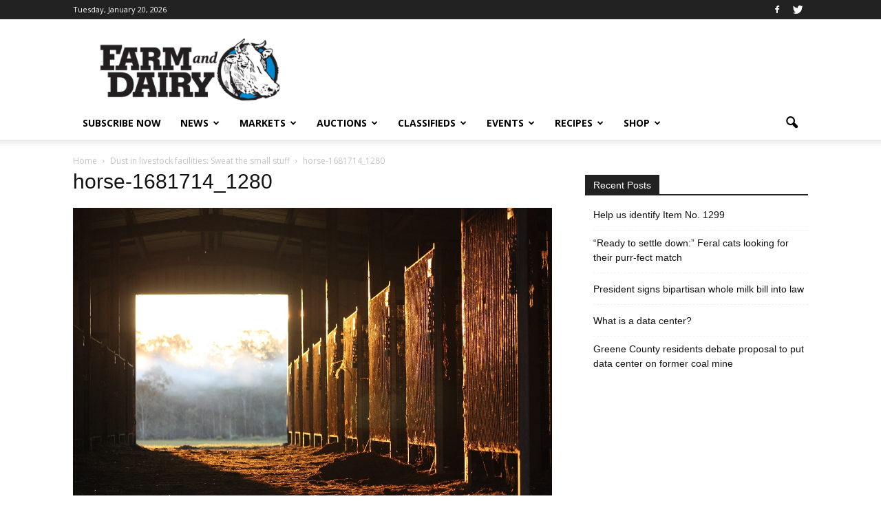

--- FILE ---
content_type: text/html; charset=UTF-8
request_url: https://www.farmanddairy.com/news/dust-in-livestock-facilities-sweat-the-small-stuff/437035.html/attachment/horse-1681714_1280
body_size: 14146
content:
<!doctype html >
<!--[if IE 8]>    <html class="ie8" lang="en"> <![endif]-->
<!--[if IE 9]>    <html class="ie9" lang="en"> <![endif]-->
<!--[if gt IE 8]><!--> <html lang="en-US" prefix="og: http://ogp.me/ns#"> <!--<![endif]-->
<head>
	<!-- Google Tag Manager -->
	<script>(function(w,d,s,l,i){w[l]=w[l]||[];w[l].push({'gtm.start':
	new Date().getTime(),event:'gtm.js'});var f=d.getElementsByTagName(s)[0],
	j=d.createElement(s),dl=l!='dataLayer'?'&l='+l:'';j.async=true;j.src=
	'https://www.googletagmanager.com/gtm.js?id='+i+dl;f.parentNode.insertBefore(j,f);
	})(window,document,'script','dataLayer','GTM-NJQRD5');</script>
	<!-- End Google Tag Manager -->
    <title>horse-1681714_1280 - Farm and Dairy</title><link rel="preload" as="style" href="https://fonts.googleapis.com/css?family=Open%20Sans%3A300italic%2C400italic%2C600italic%2C400%2C600%2C700&#038;display=swap" /><link rel="stylesheet" href="https://fonts.googleapis.com/css?family=Open%20Sans%3A300italic%2C400italic%2C600italic%2C400%2C600%2C700&#038;display=swap" media="print" onload="this.media='all'" /><noscript><link rel="stylesheet" href="https://fonts.googleapis.com/css?family=Open%20Sans%3A300italic%2C400italic%2C600italic%2C400%2C600%2C700&#038;display=swap" /></noscript>
    <meta charset="UTF-8" />
    <meta http-equiv="Content-Type" content="text/html; charset=UTF-8">
    <meta name="viewport" content="width=device-width, initial-scale=1.0">
    <link rel="pingback" href="https://www.farmanddairy.com/xmlrpc.php" />
	
    <script src="https://www.google.com/recaptcha/api.js"></script>
    
    <meta name='robots' content='max-image-preview:large' />
<meta name="author" content="Sara Welch">

<!-- This site is optimized with the Yoast WordPress SEO plugin v2.2.1 - https://yoast.com/wordpress/plugins/seo/ -->
<link rel="original-source" href="https://www.farmanddairy.com/news/dust-in-livestock-facilities-sweat-the-small-stuff/437035.html/attachment/horse-1681714_1280" />
<link rel="canonical" href="https://www.farmanddairy.com/news/dust-in-livestock-facilities-sweat-the-small-stuff/437035.html/attachment/horse-1681714_1280" />
<meta property="og:locale" content="en_US" />
<meta property="og:type" content="article" />
<meta property="og:title" content="horse-1681714_1280 - Farm and Dairy" />
<meta property="og:url" content="https://www.farmanddairy.com/news/dust-in-livestock-facilities-sweat-the-small-stuff/437035.html/attachment/horse-1681714_1280" />
<meta property="og:site_name" content="Farm and Dairy" />
<!-- / Yoast WordPress SEO plugin. -->

<link rel='dns-prefetch' href='//maps.googleapis.com' />
<link rel='dns-prefetch' href='//maxcdn.bootstrapcdn.com' />
<link rel='dns-prefetch' href='//fonts.googleapis.com' />
<link href='https://fonts.gstatic.com' crossorigin rel='preconnect' />
<link rel="alternate" type="application/rss+xml" title="Farm and Dairy &raquo; Feed" href="https://www.farmanddairy.com/feed" />
<link rel="alternate" type="application/rss+xml" title="Farm and Dairy &raquo; Comments Feed" href="https://www.farmanddairy.com/comments/feed" />
<link rel="alternate" type="application/rss+xml" title="Farm and Dairy &raquo; horse-1681714_1280 Comments Feed" href="https://www.farmanddairy.com/news/dust-in-livestock-facilities-sweat-the-small-stuff/437035.html/attachment/horse-1681714_1280/feed" />

<link data-minify="1" rel='stylesheet' id='auctions-css' href='https://www.farmanddairy.com/wp-content/cache/min/1/wp-content/themes/Newspaper/css/auction-class-styles.css?ver=1768479717' type='text/css' media='all' />
<link data-minify="1" rel='stylesheet' id='custom-css' href='https://www.farmanddairy.com/wp-content/cache/min/1/wp-content/themes/Newspaper/css/fd.css?ver=1768479717' type='text/css' media='all' />
<link data-minify="1" rel='stylesheet' id='font-awesome-css' href='https://www.farmanddairy.com/wp-content/cache/min/1/font-awesome/4.4.0/css/font-awesome.min.css?ver=1768479718' type='text/css' media='all' />
<style id='wp-emoji-styles-inline-css' type='text/css'>

	img.wp-smiley, img.emoji {
		display: inline !important;
		border: none !important;
		box-shadow: none !important;
		height: 1em !important;
		width: 1em !important;
		margin: 0 0.07em !important;
		vertical-align: -0.1em !important;
		background: none !important;
		padding: 0 !important;
	}
</style>
<link data-minify="1" rel='stylesheet' id='bettergallery-css' href='https://www.farmanddairy.com/wp-content/cache/min/1/wp-content/plugins/osp-bettergallery-dis/style/bettergallery.css?ver=1768479718' type='text/css' media='screen' />
<link data-minify="1" rel='stylesheet' id='simpleslide-css' href='https://www.farmanddairy.com/wp-content/cache/min/1/wp-content/plugins/osp-simpleslide/style/simpleslide.css?ver=1768479718' type='text/css' media='screen' />
<link data-minify="1" rel='stylesheet' id='td-plugin-framework-css' href='https://www.farmanddairy.com/wp-content/cache/min/1/wp-content/plugins/td-api-plugin/css/style.css?ver=1768479718' type='text/css' media='all' />

<link data-minify="1" rel='stylesheet' id='js_composer_front-css' href='https://www.farmanddairy.com/wp-content/cache/min/1/wp-content/plugins/js_composer/assets/css/js_composer.min.css?ver=1768479718' type='text/css' media='all' />
<link data-minify="1" rel='stylesheet' id='td-theme-css' href='https://www.farmanddairy.com/wp-content/cache/min/1/wp-content/themes/Newspaper/style.css?ver=1768479718' type='text/css' media='all' />
<script type="text/javascript" src="https://maps.googleapis.com/maps/api/js?v=3.exp&amp;sensor=false&amp;key=AIzaSyB2U1119wyuSveE1Q1IyytIGzv5SB8NvFI&amp;ver=6.4.7" id="google_maps_api-js"></script>


<script type="text/javascript" id="spbc_cookie-js-extra">
/* <![CDATA[ */
var spbcPublic = {"_ajax_nonce":"24c39d76bf","_rest_nonce":"356c14fd73","_ajax_url":"\/wp-admin\/admin-ajax.php","_rest_url":"https:\/\/www.farmanddairy.com\/wp-json\/","data__set_cookies":"1","data__set_cookies__alt_sessions_type":"0"};
/* ]]> */
</script>

<script type="text/javascript" id="google_ad_js-js-extra">
/* <![CDATA[ */
var dfp_ad_object = [{"google_ad_script_name":"google_ad_js","script_name":null,"account_id":"\/3449389\/","asynch":true,"dir_uri":null,"positions":[{"post_id":651519,"title":"Energy News Tag - C Position in Story","ad_name":"energy_news_c_position","position_tag":"ad_pos_energy_news_c_position","sizes":[250,250],"out_of_page":true,"targeting":[]},{"post_id":455284,"title":"RURAL ADDICTION Leaderboard","ad_name":"RURAL-ADDICTION-Leaderboard","position_tag":"ad_pos_rural-addiction-leaderboard","sizes":[728,90],"out_of_page":true,"targeting":[]},{"post_id":455282,"title":"RURAL ADDICTION MOBILE Leaderboard","ad_name":"RURAL-ADDICTION-MOBILE-Leaderboard","position_tag":"ad_pos_rural-addiction-mobile-leaderboard","sizes":[320,50],"out_of_page":true,"targeting":[]},{"post_id":407725,"title":"Fair Schedule - Mobile Bottom","ad_name":"MOBILE-fair-b","position_tag":"ad_pos_mobile-fair-b","sizes":[320,50],"out_of_page":true,"targeting":[]},{"post_id":407724,"title":"Fair Schedule - Mobile Top","ad_name":"MOBILE-fair-a","position_tag":"ad_pos_mobile-fair-a","sizes":[320,50],"out_of_page":true,"targeting":[]},{"post_id":407723,"title":"Fair Schedule Sidebar C","ad_name":"fair_schedule_sidebar_c","position_tag":"ad_pos_fair_schedule_sidebar_c","sizes":[250,250],"out_of_page":true,"targeting":[]},{"post_id":407722,"title":"Fair Schedule Sidebar B","ad_name":"fair_schedule_sidebar_b","position_tag":"ad_pos_fair_schedule_sidebar_b","sizes":[250,250],"out_of_page":true,"targeting":[]},{"post_id":407721,"title":"Fair Schedule Sidebar A","ad_name":"fair_schedule_sidebar","position_tag":"ad_pos_fair_schedule_sidebar","sizes":[250,250],"out_of_page":true,"targeting":[]},{"post_id":407720,"title":"Fair Schedule Leaderboard","ad_name":"fair_schedule_leader","position_tag":"ad_pos_fair_schedule_leader","sizes":[728,90],"out_of_page":true,"targeting":[]},{"post_id":289467,"title":"PHOTO-POS-1","ad_name":"PHOTO-POS-1","position_tag":"ad_pos_photo-pos-1","sizes":[200,125],"out_of_page":false,"targeting":[]},{"post_id":289468,"title":"PHOTO-POS-2","ad_name":"PHOTO-POS-2","position_tag":"ad_pos_photo-pos-2","sizes":[200,125],"out_of_page":false,"targeting":[]},{"post_id":289469,"title":"PHOTO-POS-3","ad_name":"PHOTO-POS-3","position_tag":"ad_pos_photo-pos-3","sizes":[200,125],"out_of_page":false,"targeting":[]},{"post_id":289470,"title":"PHOTO-POS-4","ad_name":"PHOTO-POS-4","position_tag":"ad_pos_photo-pos-4","sizes":[200,125],"out_of_page":false,"targeting":[]},{"post_id":289471,"title":"SINGLE-Small-A","ad_name":"SINGLE-Small-A","position_tag":"ad_pos_single-small-a","sizes":[125,125],"out_of_page":false,"targeting":[]},{"post_id":289472,"title":"SINGLE-Small-B","ad_name":"SINGLE-Small-B","position_tag":"ad_pos_single-small-b","sizes":[125,125],"out_of_page":false,"targeting":[]},{"post_id":289473,"title":"SINGLE-Small-C","ad_name":"SINGLE-Small-C","position_tag":"ad_pos_single-small-c","sizes":[125,125],"out_of_page":false,"targeting":[]},{"post_id":289474,"title":"SINGLE-Small-D","ad_name":"SINGLE-Small-D","position_tag":"ad_pos_single-small-d","sizes":[125,125],"out_of_page":false,"targeting":[]},{"post_id":289475,"title":"truck_tractor_in_listings","ad_name":"truck_tractor_in_listings","position_tag":"ad_pos_truck_tractor_in_listings","sizes":[468,90],"out_of_page":false,"targeting":[]},{"post_id":289476,"title":"truck_tractor_search_box","ad_name":"truck_tractor_search_box","position_tag":"ad_pos_truck_tractor_search_box","sizes":[468,90],"out_of_page":false,"targeting":[]},{"post_id":289477,"title":"truck_tractor_side_250x250","ad_name":"truck_tractor_side_250x250","position_tag":"ad_pos_truck_tractor_side_250x250","sizes":[250,250],"out_of_page":false,"targeting":[]},{"post_id":289478,"title":"truck_tractor_top_1","ad_name":"truck_tractor_top_1","position_tag":"ad_pos_truck_tractor_top_1","sizes":[300,80],"out_of_page":false,"targeting":[]},{"post_id":289479,"title":"truck_tractor_top_2","ad_name":"truck_tractor_top_2","position_tag":"ad_pos_truck_tractor_top_2","sizes":[300,80],"out_of_page":false,"targeting":[]},{"post_id":289480,"title":"truck_tractor_top_3","ad_name":"truck_tractor_top_3","position_tag":"ad_pos_truck_tractor_top_3","sizes":[300,80],"out_of_page":false,"targeting":[]},{"post_id":289481,"title":"truck_tractor_top_4","ad_name":"truck_tractor_top_4","position_tag":"ad_pos_truck_tractor_top_4","sizes":[300,80],"out_of_page":false,"targeting":[]},{"post_id":289482,"title":"TRUCK-Small-A","ad_name":"TRUCK-Small-A","position_tag":"ad_pos_truck-small-a","sizes":[125,125],"out_of_page":false,"targeting":[]},{"post_id":289483,"title":"TRUCK-Small-B","ad_name":"TRUCK-Small-B","position_tag":"ad_pos_truck-small-b","sizes":[125,125],"out_of_page":false,"targeting":[]},{"post_id":289484,"title":"TRUCK-Small-C","ad_name":"TRUCK-Small-C","position_tag":"ad_pos_truck-small-c","sizes":[125,125],"out_of_page":false,"targeting":[]},{"post_id":289485,"title":"TRUCK-Small-D","ad_name":"TRUCK-Small-D","position_tag":"ad_pos_truck-small-d","sizes":[125,125],"out_of_page":false,"targeting":[]},{"post_id":289486,"title":"Wide_Skyscraper","ad_name":"Wide_Skyscraper","position_tag":"ad_pos_wide_skyscraper","sizes":[300,600],"out_of_page":false,"targeting":[]},{"post_id":289452,"title":"LPS-BAYB-SIDEBAR","ad_name":"LPS-BAYB-SIDEBAR","position_tag":"ad_pos_lps-bayb-sidebar","sizes":[250,250],"out_of_page":false,"targeting":[]},{"post_id":289453,"title":"LPS-BAYB-TOP-LEFT","ad_name":"LPS-BAYB-TOP-LEFT","position_tag":"ad_pos_lps-bayb-top-left","sizes":[293,65],"out_of_page":false,"targeting":[]},{"post_id":289454,"title":"LPS-BAYB-TOP-RIGHT","ad_name":"LPS-BAYB-TOP-RIGHT","position_tag":"ad_pos_lps-bayb-top-right","sizes":[293,65],"out_of_page":false,"targeting":[]},{"post_id":289455,"title":"LPS-PHOTO-SIDEBAR","ad_name":"LPS-PHOTO-SIDEBAR","position_tag":"ad_pos_lps-photo-sidebar","sizes":[250,250],"out_of_page":false,"targeting":[]},{"post_id":289456,"title":"LPS-PHOTO-TOP-LEFT","ad_name":"LPS-PHOTO-TOP-LEFT","position_tag":"ad_pos_lps-photo-top-left","sizes":[293,65],"out_of_page":false,"targeting":[]},{"post_id":289457,"title":"LPS-PHOTO-TOP-RIGHT","ad_name":"LPS-PHOTO-TOP-RIGHT","position_tag":"ad_pos_lps-photo-top-right","sizes":[293,65],"out_of_page":false,"targeting":[]},{"post_id":289458,"title":"MARKETS-Small-A","ad_name":"MARKETS-Small-A","position_tag":"ad_pos_markets-small-a","sizes":[125,125],"out_of_page":false,"targeting":[]},{"post_id":289459,"title":"MARKETS-Small-B","ad_name":"MARKETS-Small-B","position_tag":"ad_pos_markets-small-b","sizes":[125,125],"out_of_page":false,"targeting":[]},{"post_id":289460,"title":"MARKETS-Small-C","ad_name":"MARKETS-Small-C","position_tag":"ad_pos_markets-small-c","sizes":[125,125],"out_of_page":false,"targeting":[]},{"post_id":289461,"title":"MARKETS-Small-D","ad_name":"MARKETS-Small-D","position_tag":"ad_pos_markets-small-d","sizes":[125,125],"out_of_page":false,"targeting":[]},{"post_id":289462,"title":"MOBILE_Leaderboard-320x50","ad_name":"MOBILE_Leaderboard-320x50","position_tag":"ad_pos_mobile_leaderboard-320x50","sizes":[320,50],"out_of_page":false,"targeting":[]},{"post_id":289463,"title":"MOBILE-Leaderboard","ad_name":"MOBILE-Leaderboard","position_tag":"ad_pos_mobile-leaderboard","sizes":[320,50],"out_of_page":false,"targeting":[]},{"post_id":289464,"title":"MOBILE-Small-Square-200x200","ad_name":"MOBILE-Small-Square-200x200","position_tag":"ad_pos_mobile-small-square-200x200","sizes":[200,200],"out_of_page":false,"targeting":[]},{"post_id":289465,"title":"MOBILE-Small-Square-200x200-b","ad_name":"MOBILE-Small-Square-200x200-b","position_tag":"ad_pos_mobile-small-square-200x200-b","sizes":[200,200],"out_of_page":false,"targeting":[]},{"post_id":289466,"title":"MOBILE-Small-Square-200x200-story-top","ad_name":"MOBILE-Small-Square-200x200-story-top","position_tag":"ad_pos_mobile-small-square-200x200-story-top","sizes":[200,200],"out_of_page":false,"targeting":[]},{"post_id":289426,"title":"AUCTION-Small-A","ad_name":"AUCTION-Small-A","position_tag":"ad_pos_auction-small-a","sizes":[125,125],"out_of_page":false,"targeting":[]},{"post_id":289427,"title":"AUCTION-Small-B","ad_name":"AUCTION-Small-B","position_tag":"ad_pos_auction-small-b","sizes":[125,125],"out_of_page":false,"targeting":[]},{"post_id":289428,"title":"AUCTION-Small-C","ad_name":"AUCTION-Small-C","position_tag":"ad_pos_auction-small-c","sizes":[125,125],"out_of_page":false,"targeting":[]},{"post_id":289429,"title":"AUCTION-Small-D","ad_name":"AUCTION-Small-D","position_tag":"ad_pos_auction-small-d","sizes":[125,125],"out_of_page":false,"targeting":[]},{"post_id":289430,"title":"C_Small_Popup","ad_name":"C_Small_Popup","position_tag":"ad_pos_c_small_popup","sizes":[250,250],"out_of_page":false,"targeting":[]},{"post_id":289431,"title":"CLASSIFIED-Small-A","ad_name":"CLASSIFIED-Small-A","position_tag":"ad_pos_classified-small-a","sizes":[125,125],"out_of_page":false,"targeting":[]},{"post_id":289432,"title":"CLASSIFIED-Small-B","ad_name":"CLASSIFIED-Small-B","position_tag":"ad_pos_classified-small-b","sizes":[125,125],"out_of_page":false,"targeting":[]},{"post_id":289433,"title":"CLASSIFIED-Small-C","ad_name":"CLASSIFIED-Small-C","position_tag":"ad_pos_classified-small-c","sizes":[125,125],"out_of_page":false,"targeting":[]},{"post_id":289434,"title":"CLASSIFIED-Small-D","ad_name":"CLASSIFIED-Small-D","position_tag":"ad_pos_classified-small-d","sizes":[125,125],"out_of_page":false,"targeting":[]},{"post_id":289435,"title":"EVENTS-Small-A","ad_name":"EVENTS-Small-A","position_tag":"ad_pos_events-small-a","sizes":[125,125],"out_of_page":false,"targeting":[]},{"post_id":289436,"title":"EVENTS-Small-B","ad_name":"EVENTS-Small-B","position_tag":"ad_pos_events-small-b","sizes":[125,125],"out_of_page":false,"targeting":[]},{"post_id":289437,"title":"EVENTS-Small-C","ad_name":"EVENTS-Small-C","position_tag":"ad_pos_events-small-c","sizes":[125,125],"out_of_page":false,"targeting":[]},{"post_id":289438,"title":"EVENTS-Small-D","ad_name":"EVENTS-Small-D","position_tag":"ad_pos_events-small-d","sizes":[125,125],"out_of_page":false,"targeting":[]},{"post_id":289439,"title":"FD-Story-Bottom-250x250","ad_name":"FD-Story-Bottom-250x250","position_tag":"ad_pos_fd-story-bottom-250x250","sizes":[250,250],"out_of_page":false,"targeting":[]},{"post_id":289440,"title":"HOME-250x250-Featured-Stories","ad_name":"HOME-250x250-Featured-Stories","position_tag":"ad_pos_home-250x250-featured-stories","sizes":[250,250],"out_of_page":false,"targeting":[]},{"post_id":289441,"title":"HOME-250x250-House","ad_name":"HOME-250x250-House","position_tag":"ad_pos_home-250x250-house","sizes":[250,250],"out_of_page":false,"targeting":[]},{"post_id":289442,"title":"HOME-Leaderboard","ad_name":"HOME-Leaderboard","position_tag":"ad_pos_home-leaderboard","sizes":[728,90],"out_of_page":false,"targeting":[]},{"post_id":289443,"title":"Leaderboard","ad_name":"Leaderboard","position_tag":"ad_pos_leaderboard","sizes":[728,90],"out_of_page":false,"targeting":[]},{"post_id":289444,"title":"Leaderboard_Bottom-D","ad_name":"Leaderboard_Bottom-D","position_tag":"ad_pos_leaderboard_bottom-d","sizes":[728,90],"out_of_page":false,"targeting":[]},{"post_id":289445,"title":"LPS_Auctions_2_293x65","ad_name":"LPS_Auctions_2_293x65","position_tag":"ad_pos_lps_auctions_2_293x65","sizes":[293,65],"out_of_page":false,"targeting":[]},{"post_id":289446,"title":"LPS_Auctions_293x65","ad_name":"LPS_Auctions_293x65","position_tag":"ad_pos_lps_auctions_293x65","sizes":[293,65],"out_of_page":false,"targeting":[]},{"post_id":289447,"title":"LPS_Auctions_3_293x65","ad_name":"LPS_Auctions_3_293x65","position_tag":"ad_pos_lps_auctions_3_293x65","sizes":[293,65],"out_of_page":false,"targeting":[]},{"post_id":289448,"title":"LPS_Auctions_4_293x65","ad_name":"LPS_Auctions_4_293x65","position_tag":"ad_pos_lps_auctions_4_293x65","sizes":[293,65],"out_of_page":false,"targeting":[]},{"post_id":289449,"title":"LPS_Classifieds_2_293x65","ad_name":"LPS_Classifieds_2_293x65","position_tag":"ad_pos_lps_classifieds_2_293x65","sizes":[293,65],"out_of_page":false,"targeting":[]},{"post_id":289450,"title":"LPS_Classifieds_293x65","ad_name":"LPS_Classifieds_293x65","position_tag":"ad_pos_lps_classifieds_293x65","sizes":[293,65],"out_of_page":false,"targeting":[]},{"post_id":289451,"title":"LPS_Classifieds_3_293x65","ad_name":"LPS_Classifieds_3_293x65","position_tag":"ad_pos_lps_classifieds_3_293x65","sizes":[293,65],"out_of_page":false,"targeting":[]},{"post_id":289422,"title":"100-PHOTO-POS-1","ad_name":"100-PHOTO-POS-1","position_tag":"ad_pos_100-photo-pos-1","sizes":[200,125],"out_of_page":false,"targeting":[]},{"post_id":289423,"title":"100-PHOTO-POS-2","ad_name":"100-PHOTO-POS-2","position_tag":"ad_pos_100-photo-pos-2","sizes":[200,125],"out_of_page":false,"targeting":[]},{"post_id":289424,"title":"100-PHOTO-POS-3","ad_name":"100-PHOTO-POS-3","position_tag":"ad_pos_100-photo-pos-3","sizes":[200,125],"out_of_page":false,"targeting":[]},{"post_id":289425,"title":"100-PHOTO-POS-4","ad_name":"100-PHOTO-POS-4","position_tag":"ad_pos_100-photo-pos-4","sizes":[200,125],"out_of_page":false,"targeting":[]}],"page_targeting":{"Page":["news","dust-in-livestock-facilities-sweat-the-small-stuff","437035.html","attachment","horse-1681714_1280"],"Category":"","Tag":""}}];
/* ]]> */
</script>


<link rel="https://api.w.org/" href="https://www.farmanddairy.com/wp-json/" /><link rel="alternate" type="application/json" href="https://www.farmanddairy.com/wp-json/wp/v2/media/437037" /><link rel="EditURI" type="application/rsd+xml" title="RSD" href="https://www.farmanddairy.com/xmlrpc.php?rsd" />
<meta name="generator" content="WordPress 6.4.7" />
<link rel='shortlink' href='https://www.farmanddairy.com/?p=437037' />
<link rel="alternate" type="application/json+oembed" href="https://www.farmanddairy.com/wp-json/oembed/1.0/embed?url=https%3A%2F%2Fwww.farmanddairy.com%2Fnews%2Fdust-in-livestock-facilities-sweat-the-small-stuff%2F437035.html%2Fattachment%2Fhorse-1681714_1280" />
<link rel="alternate" type="text/xml+oembed" href="https://www.farmanddairy.com/wp-json/oembed/1.0/embed?url=https%3A%2F%2Fwww.farmanddairy.com%2Fnews%2Fdust-in-livestock-facilities-sweat-the-small-stuff%2F437035.html%2Fattachment%2Fhorse-1681714_1280&#038;format=xml" />
<!--[if lt IE 9]><script src="https://html5shim.googlecode.com/svn/trunk/html5.js"></script><![endif]-->
    <meta name="generator" content="Powered by WPBakery Page Builder - drag and drop page builder for WordPress."/>

<!-- JS generated by theme -->

<script>
    

var tdBlocksArray = []; //here we store all the items for the current page

//td_block class - each ajax block uses a object of this class for requests
function tdBlock() {
    this.id = '';
    this.block_type = 1; //block type id (1-234 etc)
    this.atts = '';
    this.td_column_number = '';
    this.td_current_page = 1; //
    this.post_count = 0; //from wp
    this.found_posts = 0; //from wp
    this.max_num_pages = 0; //from wp
    this.td_filter_value = ''; //current live filter value
    this.is_ajax_running = false;
    this.td_user_action = ''; // load more or infinite loader (used by the animation)
    this.header_color = '';
    this.ajax_pagination_infinite_stop = ''; //show load more at page x
}

    
    
        // td_js_generator - mini detector
        (function(){
            var htmlTag = document.getElementsByTagName("html")[0];

            if ( navigator.userAgent.indexOf("MSIE 10.0") > -1 ) {
                htmlTag.className += ' ie10';
            }

            if ( !!navigator.userAgent.match(/Trident.*rv\:11\./) ) {
                htmlTag.className += ' ie11';
            }

            if ( /(iPad|iPhone|iPod)/g.test(navigator.userAgent) ) {
                htmlTag.className += ' td-md-is-ios';
            }

            var user_agent = navigator.userAgent.toLowerCase();
            if ( user_agent.indexOf("android") > -1 ) {
                htmlTag.className += ' td-md-is-android';
            }

            if ( -1 !== navigator.userAgent.indexOf('Mac OS X')  ) {
                htmlTag.className += ' td-md-is-os-x';
            }

            if ( /chrom(e|ium)/.test(navigator.userAgent.toLowerCase()) ) {
               htmlTag.className += ' td-md-is-chrome';
            }

            if ( -1 !== navigator.userAgent.indexOf('Firefox') ) {
                htmlTag.className += ' td-md-is-firefox';
            }

            if ( -1 !== navigator.userAgent.indexOf('Safari') && -1 === navigator.userAgent.indexOf('Chrome') ) {
                htmlTag.className += ' td-md-is-safari';
            }

        })();




        var tdLocalCache = {};

        ( function () {
            "use strict";

            tdLocalCache = {
                data: {},
                remove: function (resource_id) {
                    delete tdLocalCache.data[resource_id];
                },
                exist: function (resource_id) {
                    return tdLocalCache.data.hasOwnProperty(resource_id) && tdLocalCache.data[resource_id] !== null;
                },
                get: function (resource_id) {
                    return tdLocalCache.data[resource_id];
                },
                set: function (resource_id, cachedData) {
                    tdLocalCache.remove(resource_id);
                    tdLocalCache.data[resource_id] = cachedData;
                }
            };
        })();

    
    
var td_viewport_interval_list=[{"limit_bottom":767,"sidebar_width":228},{"limit_bottom":1018,"sidebar_width":300},{"limit_bottom":1140,"sidebar_width":324}];
var td_ajax_url="https:\/\/www.farmanddairy.com\/wp-admin\/admin-ajax.php?td_theme_name=Newspaper&v=6.4";
var td_get_template_directory_uri="https:\/\/www.farmanddairy.com\/wp-content\/themes\/Newspaper";
var tds_snap_menu="smart_snap_always";
var tds_logo_on_sticky="show_header_logo";
var tds_header_style="";
var td_please_wait="Please wait...";
var td_email_user_pass_incorrect="User or password incorrect!";
var td_email_user_incorrect="Email or username incorrect!";
var td_email_incorrect="Email incorrect!";
var tds_more_articles_on_post_enable="";
var tds_more_articles_on_post_time_to_wait="";
var tds_more_articles_on_post_pages_distance_from_top=0;
var tds_theme_color_site_wide="#4db2ec";
var tds_smart_sidebar="enabled";
var td_theme_v="Ni40";
var td_theme_n="TmV3c3BhcGVy";
var td_magnific_popup_translation_tPrev="Previous (Left arrow key)";
var td_magnific_popup_translation_tNext="Next (Right arrow key)";
var td_magnific_popup_translation_tCounter="%curr% of %total%";
var td_magnific_popup_translation_ajax_tError="The content from %url% could not be loaded.";
var td_magnific_popup_translation_image_tError="The image #%curr% could not be loaded.";
var td_ad_background_click_link="";
var td_ad_background_click_target="";
</script>


<!-- Header style compiled by theme -->

<style>
    
.block-title > span,
    .block-title > a,
    .block-title > label,
    .widgettitle,
    .widgettitle:after,
    .td-trending-now-title,
    .td-trending-now-wrapper:hover .td-trending-now-title,
    .wpb_tabs li.ui-tabs-active a,
    .wpb_tabs li:hover a,
    .td-related-title .td-cur-simple-item,
    .woocommerce .product .products h2,
    .td-subcat-filter .td-subcat-dropdown:hover .td-subcat-more {
        background-color: #222222;
    }

    .woocommerce div.product .woocommerce-tabs ul.tabs li.active {
    	background-color: #222222 !important;
    }

    .block-title,
    .td-related-title,
    .wpb_tabs .wpb_tabs_nav,
    .woocommerce div.product .woocommerce-tabs ul.tabs:before {
        border-color: #222222;
    }

    
    .post blockquote p,
    .page blockquote p,
    .td-post-text-content blockquote p {
        font-style:normal;
	
    }
    
    .post .td_quote_box p,
    .page .td_quote_box p {
        font-style:normal;
	
    }
    
    .post .td_pull_quote p,
    .page .td_pull_quote p {
        font-style:normal;
	
    }
    
    .td-post-template-2 .td-post-sub-title,
    .td-post-template-3 .td-post-sub-title,
    .td-post-template-6 .td-post-sub-title,
    .td-post-template-7 .td-post-sub-title,
    .td-post-template-8 .td-post-sub-title {
        font-family:Roboto;
	font-style:normal;
	font-weight:normal;
	text-transform:capitalize;
	
    }




	
	.footer-text-wrap {
		font-family:Roboto;
	font-weight:bold;
	
	}
</style>

<noscript><style> .wpb_animate_when_almost_visible { opacity: 1; }</style></noscript><noscript><style id="rocket-lazyload-nojs-css">.rll-youtube-player, [data-lazy-src]{display:none !important;}</style></noscript>
</head>


<body class="attachment attachment-template-default single single-attachment postid-437037 attachmentid-437037 attachment-jpeg desktop chrome horse-1681714_1280 wpb-js-composer js-comp-ver-7.5 vc_responsive td-full-layout" itemscope="itemscope" itemtype="https://schema.org/WebPage">
<!-- Google Tag Manager (noscript) -->
<noscript><iframe src="https://www.googletagmanager.com/ns.html?id=GTM-NJQRD5"
height="0" width="0" style="display:none;visibility:hidden"></iframe></noscript>
<!-- End Google Tag Manager (noscript) -->

<div class="td-scroll-up"><i class="td-icon-menu-up"></i></div>

<div id="td-outer-wrap">

    <div class="td-transition-content-and-menu td-mobile-nav-wrap">
        <div id="td-mobile-nav">
    <!-- mobile menu close -->
    <div class="td-mobile-close">
        <a href="#">CLOSE</a>
        <div class="td-nav-triangle"></div>
    </div>

    <div class="td-mobile-content">
        <div class="menu-main-navigation-container"><ul id="menu-main-navigation" class=""><li id="menu-item-290127" class="menu-item menu-item-type-custom menu-item-object-custom menu-item-first menu-item-290127"><a href="https://www.farmanddairy.com/subscribe/?utm_campaign=internal&#038;utm_source=header_menu_subscribe_now&#038;utm_medium=link">Subscribe Now</a></li>
<li id="menu-item-289487" class="menu-item menu-item-type-taxonomy menu-item-object-category menu-item-has-children menu-item-289487"><a href="https://www.farmanddairy.com/category/news">News</a>
<ul class="sub-menu">
	<li id="menu-item-0" class="menu-item-0"><a href="https://www.farmanddairy.com/category/news/ffa-and-4h-news">FFA &amp; 4H News</a></li>
	<li class="menu-item-0"><a href="https://www.farmanddairy.com/category/news/letters-to-the-editor">Letters to the Editor</a></li>
	<li class="menu-item-0"><a href="https://www.farmanddairy.com/category/news/the-racing-report">The Racing Report</a></li>
</ul>
</li>
<li id="menu-item-290120" class="menu-item menu-item-type-taxonomy menu-item-object-category menu-item-has-children menu-item-290120"><a href="https://www.farmanddairy.com/category/market-news">Markets</a>
<ul class="sub-menu">
	<li id="menu-item-290121" class="menu-item menu-item-type-post_type menu-item-object-page menu-item-290121"><a href="https://www.farmanddairy.com/ohio">Ohio Market Report</a></li>
	<li id="menu-item-290124" class="menu-item menu-item-type-post_type menu-item-object-page menu-item-290124"><a href="https://www.farmanddairy.com/pennsylvania">Pennsylvania Market Report</a></li>
	<li id="menu-item-290122" class="menu-item menu-item-type-post_type menu-item-object-page menu-item-290122"><a href="https://www.farmanddairy.com/new-york">New York Market Report</a></li>
	<li id="menu-item-290123" class="menu-item menu-item-type-post_type menu-item-object-page menu-item-290123"><a href="https://www.farmanddairy.com/west-virginia">West Virginia Market Report</a></li>
	<li id="menu-item-290125" class="menu-item menu-item-type-post_type menu-item-object-page menu-item-290125"><a href="https://www.farmanddairy.com/grain-markets">Grain Markets</a></li>
</ul>
</li>
<li id="menu-item-289490" class="menu-item menu-item-type-custom menu-item-object-custom menu-item-has-children menu-item-289490"><a href="https://www.farmanddairy.com/auctions">Auctions</a>
<ul class="sub-menu">
	<li id="menu-item-291593" class="menu-item menu-item-type-custom menu-item-object-custom menu-item-291593"><a href="https://www.farmanddairy.com/auctions">View All Auctions</a></li>
	<li id="menu-item-832154" class="menu-item menu-item-type-post_type menu-item-object-page menu-item-832154"><a href="https://www.farmanddairy.com/auction-guide-zone-map">Auction Guide Zone Map</a></li>
	<li id="menu-item-289491" class="menu-item menu-item-type-taxonomy menu-item-object-auction_type menu-item-289491"><a href="https://www.farmanddairy.com/auction-type/agriculture-farm">Agriculture / Farm</a></li>
	<li id="menu-item-289492" class="menu-item menu-item-type-taxonomy menu-item-object-auction_type menu-item-289492"><a href="https://www.farmanddairy.com/auction-type/antiques-collectibles">Antiques &amp; Collectibles</a></li>
	<li id="menu-item-289493" class="menu-item menu-item-type-taxonomy menu-item-object-auction_type menu-item-289493"><a href="https://www.farmanddairy.com/auction-type/art-2">Art</a></li>
	<li id="menu-item-289494" class="menu-item menu-item-type-taxonomy menu-item-object-auction_type menu-item-289494"><a href="https://www.farmanddairy.com/auction-type/bankruptcy-2">Bankruptcy</a></li>
	<li id="menu-item-289495" class="menu-item menu-item-type-taxonomy menu-item-object-auction_type menu-item-289495"><a href="https://www.farmanddairy.com/auction-type/business-office">Business &amp; Office</a></li>
	<li id="menu-item-289496" class="menu-item menu-item-type-taxonomy menu-item-object-auction_type menu-item-289496"><a href="https://www.farmanddairy.com/auction-type/charity-benefit">Charity / Benefit</a></li>
	<li id="menu-item-289497" class="menu-item menu-item-type-taxonomy menu-item-object-auction_type menu-item-289497"><a href="https://www.farmanddairy.com/auction-type/consignment">Consignment</a></li>
	<li id="menu-item-289498" class="menu-item menu-item-type-taxonomy menu-item-object-auction_type menu-item-289498"><a href="https://www.farmanddairy.com/auction-type/estate">Estate</a></li>
	<li id="menu-item-289499" class="menu-item menu-item-type-taxonomy menu-item-object-auction_type menu-item-289499"><a href="https://www.farmanddairy.com/auction-type/firearms">Firearms</a></li>
	<li id="menu-item-289500" class="menu-item menu-item-type-taxonomy menu-item-object-auction_type menu-item-289500"><a href="https://www.farmanddairy.com/auction-type/government-2">Government</a></li>
	<li id="menu-item-289501" class="menu-item menu-item-type-taxonomy menu-item-object-auction_type menu-item-289501"><a href="https://www.farmanddairy.com/auction-type/home-improvement-lawn-garden">Home Improvement / Lawn &amp; Garden</a></li>
	<li id="menu-item-289502" class="menu-item menu-item-type-taxonomy menu-item-object-auction_type menu-item-289502"><a href="https://www.farmanddairy.com/auction-type/household">Household</a></li>
	<li id="menu-item-289503" class="menu-item menu-item-type-taxonomy menu-item-object-auction_type menu-item-289503"><a href="https://www.farmanddairy.com/auction-type/jewelry-watches">Jewelry &amp; Watches</a></li>
	<li id="menu-item-289504" class="menu-item menu-item-type-taxonomy menu-item-object-auction_type menu-item-289504"><a href="https://www.farmanddairy.com/auction-type/liquidation">Liquidation</a></li>
	<li id="menu-item-289505" class="menu-item menu-item-type-taxonomy menu-item-object-auction_type menu-item-289505"><a href="https://www.farmanddairy.com/auction-type/machinery-equipment">Machinery &amp; Equipment</a></li>
	<li id="menu-item-289506" class="menu-item menu-item-type-taxonomy menu-item-object-auction_type menu-item-289506"><a href="https://www.farmanddairy.com/auction-type/motors">Motors</a></li>
	<li id="menu-item-289507" class="menu-item menu-item-type-taxonomy menu-item-object-auction_type menu-item-289507"><a href="https://www.farmanddairy.com/auction-type/new-merchandise">New Merchandise</a></li>
	<li id="menu-item-289508" class="menu-item menu-item-type-taxonomy menu-item-object-auction_type menu-item-289508"><a href="https://www.farmanddairy.com/auction-type/online-only">Online Only</a></li>
	<li id="menu-item-289509" class="menu-item menu-item-type-taxonomy menu-item-object-auction_type menu-item-289509"><a href="https://www.farmanddairy.com/auction-type/real-estate-2">Real Estate</a></li>
	<li id="menu-item-289510" class="menu-item menu-item-type-taxonomy menu-item-object-auction_type menu-item-289510"><a href="https://www.farmanddairy.com/auction-type/sports-outdoor">Sports &amp; Outdoor</a></li>
	<li id="menu-item-289511" class="menu-item menu-item-type-taxonomy menu-item-object-auction_type menu-item-289511"><a href="https://www.farmanddairy.com/auction-type/surplus">Surplus</a></li>
</ul>
</li>
<li id="menu-item-290111" class="menu-item menu-item-type-custom menu-item-object-custom menu-item-has-children menu-item-290111"><a href="https://www.farmanddairy.com/classifieds">Classifieds</a>
<ul class="sub-menu">
	<li id="menu-item-291592" class="menu-item menu-item-type-custom menu-item-object-custom menu-item-291592"><a href="http://www.farmanddairy.com/classifieds">View All Classifieds</a></li>
	<li id="menu-item-290128" class="menu-item menu-item-type-custom menu-item-object-custom menu-item-290128"><a href="http://www.farmanddairy.com/classified-submit">Place Your Classified Online</a></li>
</ul>
</li>
<li id="menu-item-290118" class="menu-item menu-item-type-custom menu-item-object-custom menu-item-has-children menu-item-290118"><a href="https://www.farmanddairy.com/events">Events</a>
<ul class="sub-menu">
	<li id="menu-item-674032" class="menu-item menu-item-type-custom menu-item-object-custom menu-item-674032"><a href="https://www.farmanddairy.com/events/category/fairs">Fair Listings</a></li>
	<li id="menu-item-290151" class="menu-item menu-item-type-taxonomy menu-item-object-event_type menu-item-290151"><a href="https://www.farmanddairy.com/events/category/community-events">Community Events</a></li>
	<li id="menu-item-290153" class="menu-item menu-item-type-taxonomy menu-item-object-event_type menu-item-290153"><a href="https://www.farmanddairy.com/events/category/equine-events">Equine Events</a></li>
	<li id="menu-item-290152" class="menu-item menu-item-type-taxonomy menu-item-object-event_type menu-item-290152"><a href="https://www.farmanddairy.com/events/category/farm-events">Farm Events</a></li>
	<li id="menu-item-290150" class="menu-item menu-item-type-taxonomy menu-item-object-event_type menu-item-290150"><a href="https://www.farmanddairy.com/events/category/truck-and-tractor-pulls">Truck and Tractor Pulls</a></li>
	<li id="menu-item-290154" class="menu-item menu-item-type-post_type menu-item-object-page menu-item-290154"><a href="https://www.farmanddairy.com/submit-event">Submit Event</a></li>
</ul>
</li>
<li id="menu-item-314407" class="menu-item menu-item-type-custom menu-item-object-custom menu-item-has-children menu-item-314407"><a href="https://www.farmanddairy.com/recipes">Recipes</a>
<ul class="sub-menu">
	<li id="menu-item-314408" class="menu-item menu-item-type-taxonomy menu-item-object-category menu-item-314408"><a href="https://www.farmanddairy.com/category/aroundthetable">Around the Table</a></li>
	<li id="menu-item-314409" class="menu-item menu-item-type-custom menu-item-object-custom menu-item-314409"><a href="http://www.farmanddairy.com/recipes">View All Recipes</a></li>
</ul>
</li>
<li id="menu-item-290146" class="menu-item menu-item-type-custom menu-item-object-custom menu-item-has-children menu-item-290146"><a href="#">Shop</a>
<ul class="sub-menu">
	<li id="menu-item-290147" class="menu-item menu-item-type-custom menu-item-object-custom menu-item-290147"><a href="https://www.farmanddairy.com/subscribe/?utm_campaign=internal&#038;utm_source=header_menu_shop_dropdown&#038;utm_medium=link">Subscription Sales</a></li>
	<li id="menu-item-290148" class="menu-item menu-item-type-custom menu-item-object-custom menu-item-290148"><a href="https://www.farmanddairy.com/classified-submit">Place a Classified</a></li>
	<li id="menu-item-583105" class="menu-item menu-item-type-custom menu-item-object-custom menu-item-583105"><a href="https://www.farmanddairy.com/advertise">Display Advertising Rates</a></li>
	<li id="menu-item-290149" class="menu-item menu-item-type-custom menu-item-object-custom menu-item-290149"><a href="https://www.farmanddairy.com/shop">Merchandise</a></li>
	<li id="menu-item-309026" class="menu-item menu-item-type-custom menu-item-object-custom menu-item-309026"><a href="https://www.farmanddairy.com/the-search/?keyword=&#038;zipcode=&#038;current_search=newsstands">Newsstand Locator</a></li>
</ul>
</li>
</ul></div>    </div>
</div>    </div>

        <div class="td-transition-content-and-menu td-content-wrap">



<!--
Header style 1
-->

<div class="td-header-wrap td-header-style-1">

    <div class="td-header-top-menu-full">
        <div class="td-container td-header-row td-header-top-menu">
            
    <div class="top-bar-style-1">
        
<div class="td-header-sp-top-menu">

    <div class="td_data_time">Tuesday, January 20, 2026</div></div>
        <div class="td-header-sp-top-widget">
    <span class="td-social-icon-wrap"><a target="_blank" href="http://www.facebook.com/farmanddairy" title="Facebook"><i class="td-icon-font td-icon-facebook"></i></a></span><span class="td-social-icon-wrap"><a target="_blank" href="http://www.twitter.com/farmanddairy" title="Twitter"><i class="td-icon-font td-icon-twitter"></i></a></span></div>
    </div>

        </div>
    </div>

    <div class="td-banner-wrap-full td-logo-wrap-full">
        <div class="td-container td-header-row td-header-header">
            <div class="td-header-sp-logo">
                        <a itemprop="url" href="https://www.farmanddairy.com/"><img src="data:image/svg+xml,%3Csvg%20xmlns='http://www.w3.org/2000/svg'%20viewBox='0%200%200%200'%3E%3C/svg%3E" alt="" data-lazy-src="https://d27p2a3djqwgnt.cloudfront.net/wp-content/uploads/2020/04/28100108/fd-logo.png"/><noscript><img src="https://d27p2a3djqwgnt.cloudfront.net/wp-content/uploads/2020/04/28100108/fd-logo.png" alt=""/></noscript></a>
        <meta itemprop="name" content="Farm and Dairy">
                </div>
            <div class="td-header-sp-recs">
                <div class="td-header-rec-wrap">
     
 <!-- Leaderboard -->		<div id="ad_pos_leaderboard"
		     class="ad_pos_leaderboard Leaderboard dfp_ad_pos">
			
		</div>
		</div>            </div>
        </div>
    </div>

    <div class="td-header-menu-wrap-full">
        <div class="td-header-menu-wrap td-header-gradient">
            <div class="td-container td-header-row td-header-main-menu">
                <div id="td-header-menu" role="navigation" itemscope="itemscope" itemtype="https://schema.org/SiteNavigationElement">
    <div id="td-top-mobile-toggle"><a href="#"><i class="td-icon-font td-icon-mobile"></i></a></div>
    <div class="td-main-menu-logo">
        			<a itemprop="url" class="td-mobile-logo td-sticky-header" href="https://www.farmanddairy.com/"><img src="data:image/svg+xml,%3Csvg%20xmlns='http://www.w3.org/2000/svg'%20viewBox='0%200%200%200'%3E%3C/svg%3E" alt="" data-lazy-src="https://farmanddairy.com/wp-content/uploads/2015/10/fd-logo-top-white-1x.png"/><noscript><img src="https://farmanddairy.com/wp-content/uploads/2015/10/fd-logo-top-white-1x.png" alt=""/></noscript></a>
			<meta itemprop="name" content="Farm and Dairy">
					<a itemprop="url" class="td-header-logo td-sticky-header" href="https://www.farmanddairy.com/"><img src="data:image/svg+xml,%3Csvg%20xmlns='http://www.w3.org/2000/svg'%20viewBox='0%200%200%200'%3E%3C/svg%3E" alt="" data-lazy-src="https://d27p2a3djqwgnt.cloudfront.net/wp-content/uploads/2020/04/28100108/fd-logo.png"/><noscript><img src="https://d27p2a3djqwgnt.cloudfront.net/wp-content/uploads/2020/04/28100108/fd-logo.png" alt=""/></noscript></a>
			<meta itemprop="name" content="Farm and Dairy">
		    </div>
    <div class="menu-main-navigation-container"><ul id="menu-main-navigation-1" class="sf-menu"><li class="menu-item menu-item-type-custom menu-item-object-custom menu-item-first td-menu-item td-normal-menu menu-item-290127"><a href="https://www.farmanddairy.com/subscribe/?utm_campaign=internal&#038;utm_source=header_menu_subscribe_now&#038;utm_medium=link">Subscribe Now</a></li>
<li class="menu-item menu-item-type-taxonomy menu-item-object-category td-menu-item td-mega-menu menu-item-289487"><a href="https://www.farmanddairy.com/category/news">News</a>
<ul class="sub-menu">
	<li class="menu-item-0"><div class="td-container-border"><div class="td-mega-grid"><script>var block_td_uid_1_696f14915551d = new tdBlock();
block_td_uid_1_696f14915551d.id = "td_uid_1_696f14915551d";
block_td_uid_1_696f14915551d.atts = '{"limit":4,"td_column_number":3,"ajax_pagination":"next_prev","category_id":"3","show_child_cat":30,"td_ajax_filter_type":"td_category_ids_filter","td_ajax_preloading":"","class":"td_block_id_3845041343 td_uid_1_696f14915551d_rand"}';
block_td_uid_1_696f14915551d.td_column_number = "3";
block_td_uid_1_696f14915551d.block_type = "td_block_mega_menu";
block_td_uid_1_696f14915551d.post_count = "4";
block_td_uid_1_696f14915551d.found_posts = "22513";
block_td_uid_1_696f14915551d.header_color = "";
block_td_uid_1_696f14915551d.ajax_pagination_infinite_stop = "";
block_td_uid_1_696f14915551d.max_num_pages = "5629";
tdBlocksArray.push(block_td_uid_1_696f14915551d);
</script><div class="td_block_wrap td_block_mega_menu td_block_id_3845041343 td_uid_1_696f14915551d_rand  td_with_ajax_pagination td-pb-border-top"><div class="td_mega_menu_sub_cats"><div class="block-mega-child-cats"><a class="cur-sub-cat mega-menu-sub-cat-td_uid_1_696f14915551d" id="td_uid_2_696f149155bf1" data-td_block_id="td_uid_1_696f14915551d" data-td_filter_value="" href="https://www.farmanddairy.com/category/news">All</a><a class="mega-menu-sub-cat-td_uid_1_696f14915551d"  id="td_uid_3_696f149155c18" data-td_block_id="td_uid_1_696f14915551d" data-td_filter_value="5" href="https://www.farmanddairy.com/category/news/ffa-and-4h-news">FFA &amp; 4H News</a><a class="mega-menu-sub-cat-td_uid_1_696f14915551d"  id="td_uid_4_696f149155c3d" data-td_block_id="td_uid_1_696f14915551d" data-td_filter_value="20" href="https://www.farmanddairy.com/category/news/letters-to-the-editor">Letters to the Editor</a><a class="mega-menu-sub-cat-td_uid_1_696f14915551d"  id="td_uid_5_696f149155c5f" data-td_block_id="td_uid_1_696f14915551d" data-td_filter_value="7673" href="https://www.farmanddairy.com/category/news/the-racing-report">The Racing Report</a></div></div><div id=td_uid_1_696f14915551d class="td_block_inner"><div class="td-mega-row"><div class="td-mega-span">
        <div class="td_module_mega_menu td_mod_mega_menu">
            <div class="td-module-image">
                <div class="td-module-thumb"><a href="https://www.farmanddairy.com/news/ready-to-settle-down-feral-cats-looking-for-their-purr-fect-match/901670.html" rel="bookmark" title="&#8220;Ready to settle down:&#8221; Feral cats looking for their purr-fect match"><img width="218" height="150" itemprop="image" class="entry-thumb" src="data:image/svg+xml,%3Csvg%20xmlns='http://www.w3.org/2000/svg'%20viewBox='0%200%20218%20150'%3E%3C/svg%3E" alt="" title="&#8220;Ready to settle down:&#8221; Feral cats looking for their purr-fect match" data-lazy-src="https://www.farmanddairy.com/wp-content/uploads/2026/01/IMG_4255-218x150.jpg"/><noscript><img width="218" height="150" itemprop="image" class="entry-thumb" src="https://www.farmanddairy.com/wp-content/uploads/2026/01/IMG_4255-218x150.jpg" alt="" title="&#8220;Ready to settle down:&#8221; Feral cats looking for their purr-fect match"/></noscript></a></div>                <a href="https://www.farmanddairy.com/category/news" class="td-post-category">News</a>            </div>

            <div class="item-details">
                <h3 itemprop="name" class="entry-title td-module-title"><a itemprop="url" href="https://www.farmanddairy.com/news/ready-to-settle-down-feral-cats-looking-for-their-purr-fect-match/901670.html" rel="bookmark" title="&#8220;Ready to settle down:&#8221; Feral cats looking for their purr-fect match">&#8220;Ready to settle down:&#8221; Feral cats looking for their purr-fect match</a></h3>            </div>
        </div>
        </div><div class="td-mega-span">
        <div class="td_module_mega_menu td_mod_mega_menu">
            <div class="td-module-image">
                <div class="td-module-thumb"><a href="https://www.farmanddairy.com/news/president-signs-bipartisan-whole-milk-bill-into-law/901643.html" rel="bookmark" title="President signs bipartisan whole milk bill into law"><img width="218" height="150" itemprop="image" class="entry-thumb" src="data:image/svg+xml,%3Csvg%20xmlns='http://www.w3.org/2000/svg'%20viewBox='0%200%20218%20150'%3E%3C/svg%3E" alt="" title="President signs bipartisan whole milk bill into law" data-lazy-src="https://www.farmanddairy.com/wp-content/uploads/2026/01/new-218x150.jpg"/><noscript><img width="218" height="150" itemprop="image" class="entry-thumb" src="https://www.farmanddairy.com/wp-content/uploads/2026/01/new-218x150.jpg" alt="" title="President signs bipartisan whole milk bill into law"/></noscript></a></div>                <a href="https://www.farmanddairy.com/category/news" class="td-post-category">News</a>            </div>

            <div class="item-details">
                <h3 itemprop="name" class="entry-title td-module-title"><a itemprop="url" href="https://www.farmanddairy.com/news/president-signs-bipartisan-whole-milk-bill-into-law/901643.html" rel="bookmark" title="President signs bipartisan whole milk bill into law">President signs bipartisan whole milk bill into law</a></h3>            </div>
        </div>
        </div><div class="td-mega-span">
        <div class="td_module_mega_menu td_mod_mega_menu">
            <div class="td-module-image">
                <div class="td-module-thumb"><a href="https://www.farmanddairy.com/news/farm-and-dairy-weekly-rundown-episode-40-1-15-26/901529.html" rel="bookmark" title="Farm and Dairy Weekly Rundown: Episode 40 (1-15-26)"><img width="218" height="150" itemprop="image" class="entry-thumb" src="data:image/svg+xml,%3Csvg%20xmlns='http://www.w3.org/2000/svg'%20viewBox='0%200%20218%20150'%3E%3C/svg%3E" alt="" title="Farm and Dairy Weekly Rundown: Episode 40 (1-15-26)" data-lazy-src="https://www.farmanddairy.com/wp-content/uploads/2026/01/pod-1-218x150.jpg"/><noscript><img width="218" height="150" itemprop="image" class="entry-thumb" src="https://www.farmanddairy.com/wp-content/uploads/2026/01/pod-1-218x150.jpg" alt="" title="Farm and Dairy Weekly Rundown: Episode 40 (1-15-26)"/></noscript></a></div>                <a href="https://www.farmanddairy.com/category/news" class="td-post-category">News</a>            </div>

            <div class="item-details">
                <h3 itemprop="name" class="entry-title td-module-title"><a itemprop="url" href="https://www.farmanddairy.com/news/farm-and-dairy-weekly-rundown-episode-40-1-15-26/901529.html" rel="bookmark" title="Farm and Dairy Weekly Rundown: Episode 40 (1-15-26)">Farm and Dairy Weekly Rundown: Episode 40 (1-15-26)</a></h3>            </div>
        </div>
        </div><div class="td-mega-span">
        <div class="td_module_mega_menu td_mod_mega_menu">
            <div class="td-module-image">
                <div class="td-module-thumb"><a href="https://www.farmanddairy.com/news/youngtowns-ford-nature-center-hosts-winter-talks-lecture-series/901500.html" rel="bookmark" title="Youngtown&#8217;s Ford Nature Center hosts Winter Talks lecture series"><img width="218" height="150" itemprop="image" class="entry-thumb" src="data:image/svg+xml,%3Csvg%20xmlns='http://www.w3.org/2000/svg'%20viewBox='0%200%20218%20150'%3E%3C/svg%3E" alt="black bear" title="Youngtown&#8217;s Ford Nature Center hosts Winter Talks lecture series" data-lazy-src="https://www.farmanddairy.com/wp-content/uploads/2018/09/black-bear-1019046_1280-218x150.jpg"/><noscript><img width="218" height="150" itemprop="image" class="entry-thumb" src="https://www.farmanddairy.com/wp-content/uploads/2018/09/black-bear-1019046_1280-218x150.jpg" alt="black bear" title="Youngtown&#8217;s Ford Nature Center hosts Winter Talks lecture series"/></noscript></a></div>                <a href="https://www.farmanddairy.com/category/news" class="td-post-category">News</a>            </div>

            <div class="item-details">
                <h3 itemprop="name" class="entry-title td-module-title"><a itemprop="url" href="https://www.farmanddairy.com/news/youngtowns-ford-nature-center-hosts-winter-talks-lecture-series/901500.html" rel="bookmark" title="Youngtown&#8217;s Ford Nature Center hosts Winter Talks lecture series">Youngtown&#8217;s Ford Nature Center hosts Winter Talks lecture series</a></h3>            </div>
        </div>
        </div></div></div><div class="td-next-prev-wrap"><a href="#" class="td-ajax-prev-page ajax-page-disabled" id="prev-page-td_uid_1_696f14915551d" data-td_block_id="td_uid_1_696f14915551d"><i class="td-icon-font td-icon-menu-left"></i></a><a href="#"  class="td-ajax-next-page" id="next-page-td_uid_1_696f14915551d" data-td_block_id="td_uid_1_696f14915551d"><i class="td-icon-font td-icon-menu-right"></i></a></div><div class="clearfix"></div></div> <!-- ./block1 --></div></div></li>
</ul>
</li>
<li class="menu-item menu-item-type-taxonomy menu-item-object-category menu-item-has-children td-menu-item td-normal-menu menu-item-290120"><a href="https://www.farmanddairy.com/category/market-news">Markets</a>
<ul class="sub-menu">
	<li class="menu-item menu-item-type-post_type menu-item-object-page td-menu-item td-normal-menu menu-item-290121"><a href="https://www.farmanddairy.com/ohio">Ohio Market Report</a></li>
	<li class="menu-item menu-item-type-post_type menu-item-object-page td-menu-item td-normal-menu menu-item-290124"><a href="https://www.farmanddairy.com/pennsylvania">Pennsylvania Market Report</a></li>
	<li class="menu-item menu-item-type-post_type menu-item-object-page td-menu-item td-normal-menu menu-item-290122"><a href="https://www.farmanddairy.com/new-york">New York Market Report</a></li>
	<li class="menu-item menu-item-type-post_type menu-item-object-page td-menu-item td-normal-menu menu-item-290123"><a href="https://www.farmanddairy.com/west-virginia">West Virginia Market Report</a></li>
	<li class="menu-item menu-item-type-post_type menu-item-object-page td-menu-item td-normal-menu menu-item-290125"><a href="https://www.farmanddairy.com/grain-markets">Grain Markets</a></li>
</ul>
</li>
<li class="menu-item menu-item-type-custom menu-item-object-custom menu-item-has-children td-menu-item td-normal-menu menu-item-289490"><a href="https://www.farmanddairy.com/auctions">Auctions</a>
<ul class="sub-menu">
	<li class="menu-item menu-item-type-custom menu-item-object-custom td-menu-item td-normal-menu menu-item-291593"><a href="https://www.farmanddairy.com/auctions">View All Auctions</a></li>
	<li class="menu-item menu-item-type-post_type menu-item-object-page td-menu-item td-normal-menu menu-item-832154"><a href="https://www.farmanddairy.com/auction-guide-zone-map">Auction Guide Zone Map</a></li>
	<li class="menu-item menu-item-type-taxonomy menu-item-object-auction_type td-menu-item td-normal-menu menu-item-289491"><a href="https://www.farmanddairy.com/auction-type/agriculture-farm">Agriculture / Farm</a></li>
	<li class="menu-item menu-item-type-taxonomy menu-item-object-auction_type td-menu-item td-normal-menu menu-item-289492"><a href="https://www.farmanddairy.com/auction-type/antiques-collectibles">Antiques &amp; Collectibles</a></li>
	<li class="menu-item menu-item-type-taxonomy menu-item-object-auction_type td-menu-item td-normal-menu menu-item-289493"><a href="https://www.farmanddairy.com/auction-type/art-2">Art</a></li>
	<li class="menu-item menu-item-type-taxonomy menu-item-object-auction_type td-menu-item td-normal-menu menu-item-289494"><a href="https://www.farmanddairy.com/auction-type/bankruptcy-2">Bankruptcy</a></li>
	<li class="menu-item menu-item-type-taxonomy menu-item-object-auction_type td-menu-item td-normal-menu menu-item-289495"><a href="https://www.farmanddairy.com/auction-type/business-office">Business &amp; Office</a></li>
	<li class="menu-item menu-item-type-taxonomy menu-item-object-auction_type td-menu-item td-normal-menu menu-item-289496"><a href="https://www.farmanddairy.com/auction-type/charity-benefit">Charity / Benefit</a></li>
	<li class="menu-item menu-item-type-taxonomy menu-item-object-auction_type td-menu-item td-normal-menu menu-item-289497"><a href="https://www.farmanddairy.com/auction-type/consignment">Consignment</a></li>
	<li class="menu-item menu-item-type-taxonomy menu-item-object-auction_type td-menu-item td-normal-menu menu-item-289498"><a href="https://www.farmanddairy.com/auction-type/estate">Estate</a></li>
	<li class="menu-item menu-item-type-taxonomy menu-item-object-auction_type td-menu-item td-normal-menu menu-item-289499"><a href="https://www.farmanddairy.com/auction-type/firearms">Firearms</a></li>
	<li class="menu-item menu-item-type-taxonomy menu-item-object-auction_type td-menu-item td-normal-menu menu-item-289500"><a href="https://www.farmanddairy.com/auction-type/government-2">Government</a></li>
	<li class="menu-item menu-item-type-taxonomy menu-item-object-auction_type td-menu-item td-normal-menu menu-item-289501"><a href="https://www.farmanddairy.com/auction-type/home-improvement-lawn-garden">Home Improvement / Lawn &amp; Garden</a></li>
	<li class="menu-item menu-item-type-taxonomy menu-item-object-auction_type td-menu-item td-normal-menu menu-item-289502"><a href="https://www.farmanddairy.com/auction-type/household">Household</a></li>
	<li class="menu-item menu-item-type-taxonomy menu-item-object-auction_type td-menu-item td-normal-menu menu-item-289503"><a href="https://www.farmanddairy.com/auction-type/jewelry-watches">Jewelry &amp; Watches</a></li>
	<li class="menu-item menu-item-type-taxonomy menu-item-object-auction_type td-menu-item td-normal-menu menu-item-289504"><a href="https://www.farmanddairy.com/auction-type/liquidation">Liquidation</a></li>
	<li class="menu-item menu-item-type-taxonomy menu-item-object-auction_type td-menu-item td-normal-menu menu-item-289505"><a href="https://www.farmanddairy.com/auction-type/machinery-equipment">Machinery &amp; Equipment</a></li>
	<li class="menu-item menu-item-type-taxonomy menu-item-object-auction_type td-menu-item td-normal-menu menu-item-289506"><a href="https://www.farmanddairy.com/auction-type/motors">Motors</a></li>
	<li class="menu-item menu-item-type-taxonomy menu-item-object-auction_type td-menu-item td-normal-menu menu-item-289507"><a href="https://www.farmanddairy.com/auction-type/new-merchandise">New Merchandise</a></li>
	<li class="menu-item menu-item-type-taxonomy menu-item-object-auction_type td-menu-item td-normal-menu menu-item-289508"><a href="https://www.farmanddairy.com/auction-type/online-only">Online Only</a></li>
	<li class="menu-item menu-item-type-taxonomy menu-item-object-auction_type td-menu-item td-normal-menu menu-item-289509"><a href="https://www.farmanddairy.com/auction-type/real-estate-2">Real Estate</a></li>
	<li class="menu-item menu-item-type-taxonomy menu-item-object-auction_type td-menu-item td-normal-menu menu-item-289510"><a href="https://www.farmanddairy.com/auction-type/sports-outdoor">Sports &amp; Outdoor</a></li>
	<li class="menu-item menu-item-type-taxonomy menu-item-object-auction_type td-menu-item td-normal-menu menu-item-289511"><a href="https://www.farmanddairy.com/auction-type/surplus">Surplus</a></li>
</ul>
</li>
<li class="menu-item menu-item-type-custom menu-item-object-custom menu-item-has-children td-menu-item td-normal-menu menu-item-290111"><a href="https://www.farmanddairy.com/classifieds">Classifieds</a>
<ul class="sub-menu">
	<li class="menu-item menu-item-type-custom menu-item-object-custom td-menu-item td-normal-menu menu-item-291592"><a href="http://www.farmanddairy.com/classifieds">View All Classifieds</a></li>
	<li class="menu-item menu-item-type-custom menu-item-object-custom td-menu-item td-normal-menu menu-item-290128"><a href="http://www.farmanddairy.com/classified-submit">Place Your Classified Online</a></li>
</ul>
</li>
<li class="menu-item menu-item-type-custom menu-item-object-custom menu-item-has-children td-menu-item td-normal-menu menu-item-290118"><a href="https://www.farmanddairy.com/events">Events</a>
<ul class="sub-menu">
	<li class="menu-item menu-item-type-custom menu-item-object-custom td-menu-item td-normal-menu menu-item-674032"><a href="https://www.farmanddairy.com/events/category/fairs">Fair Listings</a></li>
	<li class="menu-item menu-item-type-taxonomy menu-item-object-event_type td-menu-item td-normal-menu menu-item-290151"><a href="https://www.farmanddairy.com/events/category/community-events">Community Events</a></li>
	<li class="menu-item menu-item-type-taxonomy menu-item-object-event_type td-menu-item td-normal-menu menu-item-290153"><a href="https://www.farmanddairy.com/events/category/equine-events">Equine Events</a></li>
	<li class="menu-item menu-item-type-taxonomy menu-item-object-event_type td-menu-item td-normal-menu menu-item-290152"><a href="https://www.farmanddairy.com/events/category/farm-events">Farm Events</a></li>
	<li class="menu-item menu-item-type-taxonomy menu-item-object-event_type td-menu-item td-normal-menu menu-item-290150"><a href="https://www.farmanddairy.com/events/category/truck-and-tractor-pulls">Truck and Tractor Pulls</a></li>
	<li class="menu-item menu-item-type-post_type menu-item-object-page td-menu-item td-normal-menu menu-item-290154"><a href="https://www.farmanddairy.com/submit-event">Submit Event</a></li>
</ul>
</li>
<li class="menu-item menu-item-type-custom menu-item-object-custom menu-item-has-children td-menu-item td-normal-menu menu-item-314407"><a href="https://www.farmanddairy.com/recipes">Recipes</a>
<ul class="sub-menu">
	<li class="menu-item menu-item-type-taxonomy menu-item-object-category td-menu-item td-normal-menu menu-item-314408"><a href="https://www.farmanddairy.com/category/aroundthetable">Around the Table</a></li>
	<li class="menu-item menu-item-type-custom menu-item-object-custom td-menu-item td-normal-menu menu-item-314409"><a href="http://www.farmanddairy.com/recipes">View All Recipes</a></li>
</ul>
</li>
<li class="menu-item menu-item-type-custom menu-item-object-custom menu-item-has-children td-menu-item td-normal-menu menu-item-290146"><a href="#">Shop</a>
<ul class="sub-menu">
	<li class="menu-item menu-item-type-custom menu-item-object-custom td-menu-item td-normal-menu menu-item-290147"><a href="https://www.farmanddairy.com/subscribe/?utm_campaign=internal&#038;utm_source=header_menu_shop_dropdown&#038;utm_medium=link">Subscription Sales</a></li>
	<li class="menu-item menu-item-type-custom menu-item-object-custom td-menu-item td-normal-menu menu-item-290148"><a href="https://www.farmanddairy.com/classified-submit">Place a Classified</a></li>
	<li class="menu-item menu-item-type-custom menu-item-object-custom td-menu-item td-normal-menu menu-item-583105"><a href="https://www.farmanddairy.com/advertise">Display Advertising Rates</a></li>
	<li class="menu-item menu-item-type-custom menu-item-object-custom td-menu-item td-normal-menu menu-item-290149"><a href="https://www.farmanddairy.com/shop">Merchandise</a></li>
	<li class="menu-item menu-item-type-custom menu-item-object-custom td-menu-item td-normal-menu menu-item-309026"><a href="https://www.farmanddairy.com/the-search/?keyword=&#038;zipcode=&#038;current_search=newsstands">Newsstand Locator</a></li>
</ul>
</li>
</ul></div></div>


<div class="td-search-wrapper">
    <div id="td-top-search">
        <!-- Search -->
        <div class="header-search-wrap">
            <div class="dropdown header-search">
                <a id="td-header-search-button" href="#" role="button" class="dropdown-toggle " data-toggle="dropdown"><i class="td-icon-search"></i></a>
            </div>
        </div>
    </div>
</div>


<div class="header-search-wrap">
	<div class="dropdown header-search">
		<div class="td-drop-down-search" aria-labelledby="td-header-search-button">
			<form role="search" method="get" class="td-search-form" action="/the-search/">
				<div class="td-head-form-search-wrap">
					<input id="td-header-search" type="text" value="" name="keyword" autocomplete="off" /><input class="wpb_button wpb_btn-inverse btn" type="submit" id="td-header-search-top" value="Search" />
				    <input type="hidden" value="" name="current_search" />
                </div>
			</form>
			<!-- <div id="td-aj-search"></div> -->
		</div>
	</div>
</div>            </div>
        </div>
    </div>

</div>
<div class="td-main-content-wrap">
    <div class="td-container ">
        <div class="td-crumb-container">
            <div class="entry-crumbs"><span itemscope itemtype="http://data-vocabulary.org/Breadcrumb"><a title="" class="entry-crumb" itemprop="url" href="https://www.farmanddairy.com/"><span itemprop="title">Home</span></a></span> <i class="td-icon-right td-bread-sep"></i> <span itemscope itemtype="http://data-vocabulary.org/Breadcrumb"><a title="Dust in livestock facilities: Sweat the small stuff" class="entry-crumb" itemprop="url" href="https://www.farmanddairy.com/news/dust-in-livestock-facilities-sweat-the-small-stuff/437035.html"><span itemprop="title">Dust in livestock facilities: Sweat the small stuff</span></a></span> <i class="td-icon-right td-bread-sep td-bred-no-url-last"></i> <span class="td-bred-no-url-last" itemscope itemtype="http://data-vocabulary.org/Breadcrumb"><meta itemprop="title" content = "horse-1681714_1280"><meta itemprop="url" content = "https://www.farmanddairy.com/news/dust-in-livestock-facilities-sweat-the-small-stuff/437035.html/attachment/horse-1681714_1280">horse-1681714_1280</span></div>        </div>
        <div class="td-pb-row">
                                <div class="td-pb-span8 td-main-content">
                        <div class="td-ss-main-content">
                                                            <h1 itemprop="name" class="entry-title td-page-title">
                                <span>horse-1681714_1280</span>
                                </h1>            <a href="https://www.farmanddairy.com/wp-content/uploads/2017/08/horse-1681714_1280.jpg" title="horse-1681714_1280" rel="attachment"><img class="td-attachment-page-image" src="data:image/svg+xml,%3Csvg%20xmlns='http://www.w3.org/2000/svg'%20viewBox='0%200%200%200'%3E%3C/svg%3E" alt="" data-lazy-src="https://www.farmanddairy.com/wp-content/uploads/2017/08/horse-1681714_1280.jpg" /><noscript><img class="td-attachment-page-image" src="https://www.farmanddairy.com/wp-content/uploads/2017/08/horse-1681714_1280.jpg" alt="" /></noscript></a>

            <div class="td-attachment-page-content">
                            </div>
                                        <div class="td-attachment-prev"></div>
                            <div class="td-attachment-next"></div>
                        </div>
                    </div>
                    <div class="td-pb-span4 td-main-sidebar">
                        <div class="td-ss-main-sidebar">
                            
		<aside class="widget widget_recent_entries">
		<div class="block-title"><span>Recent Posts</span></div>
		<ul>
											<li>
					<a href="https://www.farmanddairy.com/columns/help-us-identify-item-no-1299/901679.html">Help us identify Item No. 1299</a>
									</li>
											<li>
					<a href="https://www.farmanddairy.com/news/ready-to-settle-down-feral-cats-looking-for-their-purr-fect-match/901670.html">&#8220;Ready to settle down:&#8221; Feral cats looking for their purr-fect match</a>
									</li>
											<li>
					<a href="https://www.farmanddairy.com/news/president-signs-bipartisan-whole-milk-bill-into-law/901643.html">President signs bipartisan whole milk bill into law</a>
									</li>
											<li>
					<a href="https://www.farmanddairy.com/top-stories/what-is-a-data-center/901459.html">What is a data center?</a>
									</li>
											<li>
					<a href="https://www.farmanddairy.com/top-stories/greene-county-residents-debate-proposal-to-put-data-center-on-former-coal-mine/900898.html">Greene County residents debate proposal to put data center on former coal mine</a>
									</li>
					</ul>

		</aside><aside class="widget dfp-ad-widget-class"><!-- is_desktop--><!-- Wide_Skyscraper -->		<div id="ad_pos_wide_skyscraper"
		     class="ad_pos_wide_skyscraper Wide_Skyscraper dfp_ad_pos">
			
		</div>
		</aside>                        </div>
                    </div>
                            </div> <!-- /.td-pb-row -->
    </div> <!-- /.td-container -->
</div> <!-- /.td-main-content-wrap -->

<!-- Footer -->


<div style="text-align:center;padding:20px;">
    <div style="margin:0 auto;width:728px;height:90px;">
</div>
</div>
<div class="td-main-content-wrap td-main-page-wrap" style="background:#fbfbfb;margin-top:0;padding-top:0;">
    <div class="td-container" style="background:#fbfbfb;margin-top:0;padding-top:0;">
    	<div class="leaderboard-container hide-on-tablet hide-on-phone">
			<div class="d-position hide-on-tablet hide-on-phone">
							</div>
	</div> <!-- End Leaderboard Ad Container  -->

<div id="page-footer">

	<div data-slot="dwc" data-param-slot-name="DWC-PgBottom-20">
	<div class="bg-wrapper" style="background-color:#2e2e2e;">
		<div class="flex-container">
			<div class="desk-12" style="text-align:center;">
				<h4 class="footer-header get-started">Get Farm and Dairy Delivered to Your Home</h4>
				<a href="/subscribe/?utm_campaign=internal&amp;utm_source=footer_button_52&amp;utm_medium=link" class="btn btn-large btn-primary">52 Issues as low as $33.95</a> <span class="or"> or </span> <a href="/subscribe/?utm_campaign=internal&amp;utm_source=footer_button_104&amp;utm_medium=link" class="btn btn-large btn-primary">104 Issues for only $72.95</a>
				<div style="font-size:.8em;text-transform:uppercase;color:#ccc;text-shadow: 1px 1px 2px #000;margin-top:10px;"><i class="fa fa-lock"></i> Secure Online Ordering</div>
			</div>
			<div class="breakfree"></div>
		</div>
	</div>
	</div>
	
	<div class="flex-container">
		<div class="desk-12">
			<h4 class="footer-header"><span>About</span> Farm and Dairy <span>Newspaper</span></h4>
		</div>
		<div class="breakfree"></div>

		<div class="desk-3">
			<h4>Company Links</h4>
			<ul>
				<li><a href="/advertise"><i class="fa fa-list-alt"></i> Advertising Rates</a></li>
				<li><a href="/privacy-policy"><i class="fa fa-eye"></i> Privacy Policy</a></li>
				<li><a href="/faq"><i class="fa fa-question-circle"></i> FAQ</a></li>
				<li><a href="/about-us"><i class="fa fa-info-circle"></i> About Us</a></li>
				<li><a href="/contact-us"><i class="fa fa-envelope"></i> Contact Us</a></li>
				<li><a href="/classified-submit"><i class="fa fa-reorder"></i> Place a Classified Ad</a></li>
				<li><a href="/subscribe/?utm_campaign=internal&amp;utm_source=footer_company_links&amp;utm_medium=link"><i class="fa fa-shopping-cart"></i> Subscribe Online</a></li>
				<li><a href="/farm-and-dairy-comment-policy"><i class="fa fa-comment"></i> Comment Policy</a></li>
			</ul>
			<p style="margin-top:10px;"><span style="font-weight:600;font-size:.8em;display:block;">Toll-Free</span> 800-837-3419</p>
			<p><span style="font-weight:600;font-size:.8em;display:block;">Local</span> 330-337-3419</p>
			<h4>Connect with us</h4>
			<ul>
				<li><a href="http://www.facebook.com/farmanddairy"><i class="fa fa-facebook" style="color:#3B5998;"></i> Facebook</a></li>
				<li><a href="http://www.x.com/farmanddairy"><i class="fa fa-twitter" style="color:rgb(0,0,0);"></i> X</a></li>
				<li><a href="https://www.instagram.com/farmanddairy"><i class="fa fa-instagram" style="color:rgb(0,0,0);"></i> Instagram</a></li>
				<li><a href="https://www.farmanddairy.com/emails"><i class="fa fa-envelope" style="color:rgb(39,146,210);"></i> E-Newsletters</a></li>
			</ul>
		</div>

		<div class="desk-9" style="font-size:.9em;">
			<h3 style="text-align:center;">4 Information Packed Sections!</h3>
			<div class="nest-3">
				<img src="data:image/svg+xml,%3Csvg%20xmlns='http://www.w3.org/2000/svg'%20viewBox='0%200%200%200'%3E%3C/svg%3E" data-lazy-src="https://www.farmanddairy.com/wp-content/themes/Newspaper/images/footer/4-great-sections.jpg"><noscript><img src="https://www.farmanddairy.com/wp-content/themes/Newspaper/images/footer/4-great-sections.jpg"></noscript>
			</div>
			<div class="nest-9">
						<h4 style="color:#008000;">Farm and Dairy Cover Section</h4>
						<p>
							Farm and Agriculture News, Local Market Prices and Crop Reports, Columns and Commentary.
						</p> 
						<h4 style="color:#008000;">Weekly Auction Guide</h4>
						<p>
							Hundreds of Auction Advertisements for Ohio, Pennsylvania and West Virginia.
						</p> 
						<h4 style="color:#008000;">Antique Collector</h4>
						<p>
							Featuring Specialty Antique Auctions, Stores and Shows
						</p> 
						<h4 style="color:#008000;">Rural Marketplace</h4>
						
						<p>
							Hundreds of Classifieds, Autos &amp; Real Estate Listings
						</p> 
			</div>
			<div class="breakfree"></div>
					
		</div>
		<div class="breakfree"></div>
	</div> <!-- End 1st Flex Container in Footer -->



	<div class="flex-container">
		<div class="desk-12">
			<h4 class="footer-header"><span>the</span> Farm and Dairy <span>family</span></h4>
		</div>
		<div class="breakfree"></div>
		<div class="desk-4 tab-2" style="text-align:center;">
			<a href="http://www.farmanddairy.com/"><img src="data:image/svg+xml,%3Csvg%20xmlns='http://www.w3.org/2000/svg'%20viewBox='0%200%20150%2097'%3E%3C/svg%3E" width="150" height="97" alt="Farm and Dairy" data-lazy-src="https://www.farmanddairy.com/wp-content/themes/Newspaper/images/footer/farmanddairy-btm.png"><noscript><img src="https://www.farmanddairy.com/wp-content/themes/Newspaper/images/footer/farmanddairy-btm.png" width="150" height="97" alt="Farm and Dairy"></noscript></a>	
					</div>
		<div class="desk-4 tab-2" style="text-align:center;">
			<a href="http://www.shalegasreporter.com" title="Shale Gas Reporter"><img src="data:image/svg+xml,%3Csvg%20xmlns='http://www.w3.org/2000/svg'%20viewBox='0%200%20130%2080'%3E%3C/svg%3E" width="130" height="80" alt="Shale Gas Reporter" data-lazy-src="https://www.farmanddairy.com/wp-content/themes/Newspaper/images/footer/SGRcom-130x80.jpg"><noscript><img src="https://www.farmanddairy.com/wp-content/themes/Newspaper/images/footer/SGRcom-130x80.jpg" width="130" height="80" alt="Shale Gas Reporter"></noscript></a>
					</div>
		<div class="desk-4 tab-2" style="text-align:center;">
			<a href="http://www.lyleprinting.com/"><img src="data:image/svg+xml,%3Csvg%20xmlns='http://www.w3.org/2000/svg'%20viewBox='0%200%20160%2097'%3E%3C/svg%3E" width="160" height="97" alt="Lyle Printing" data-lazy-src="https://www.farmanddairy.com/wp-content/themes/Newspaper/images/footer/lyle-btm.jpg"><noscript><img src="https://www.farmanddairy.com/wp-content/themes/Newspaper/images/footer/lyle-btm.jpg" width="160" height="97" alt="Lyle Printing"></noscript></a>
		</div>
		<div class="breakfree"></div>
		

	</div> <!-- End Flex Container -->
	<div class="bg-wrapper classyfabric" style="margin-bottom:0;">
		<div class="flex-container">
			<div class="desk-12" style="color:#fbfbfb">
				&copy; 2026 Farm and Dairy is proudly produced in Salem, Ohio 
			</div>
			<div class="breakfree"></div>
		</div>
	</div>
</div><!-- End Footer -->
    </div>
</div>



<!-- Sub Footer -->
    <div class="td-sub-footer-container">
        <div class="td-container">
            <div class="td-pb-row">
                <div class="td-pb-span7 td-sub-footer-menu">
                                        </div>

                <div class="td-pb-span5 td-sub-footer-copy">
                    &copy; Copyright 2024 - Farm and Dairy: ISSN 0014-7826 (Print) ISSN 2993-5334 (Online)                </div>
            </div>
        </div>
    </div>
    </div><!--close content div-->
</div><!--close td-outer-wrap-->



    <!--

        Theme: Newspaper by tagDiv 2015
        Version: 6.4 (rara)
        Deploy mode: deploy
        
        uid: 696f1491591af
    -->

    
<!-- Custom css form theme panel -->
<style type="text/css" media="screen">
/* custom css theme panel */
@media print {
#page-footer,.c-position {
display:none;
}

}

.meet-the-graduates .td-post-author-name, .meet-the-graduates .td-post-date  {
display:none;
}

article#post-215439 span.td-bred-no-url-last {
display:block;
color:#ffffff;
font-size:3em;
}

article#post-215439 div.entry-crumbs a{
color:#000000; 
}

article#post-215439 div.entry-crumbs {
color:#000000; 
}

body.page-id-500920 a.td-post-category {
display:none;
}

.mauticform_wrapper-bayb {
		width: 100%;
		background-color: #d9ddd9;
		border-radius: 1.2rem;
		padding: 1rem;
		min-width: 290px;
		max-width: 600px;
	}

	.mauticform-row-bayb {
		margin-top: .8rem;
	}

	.mauticform-halfrow-bayb {
		width: 44%;
		margin-right: .8rem;
		float: left;
	}

	.bayb-clear {
		clear: both;
	}

	.mauticform-row-margin-bayb {
		margin-top: 1.2rem;
	}

	.mauticform-label-bayb {
		font-size: .8rem;
		font-family: Arial, Helvetica, sans-serif;
		color: #3b433c;
		font-weight: 700;
	}

	.mauticform-input-bayb {
		margin-top: .03rem;
		width: 100%;
	}

	.mauticform-helpmessage-bayb {
		font-family: Arial, Helvetica, sans-serif;
		font-size: .8rem;
		font-weight: 300;
		color: #7c857d;
	}

	.mauticform-button-bayb {
		width: 100%;
		font-family: 'Arial Black', Arial, Helvetica, sans-serif;
		font-weight: 900;
		font-size: 1rem;
		color: #3b433c;
		text-transform: uppercase;
	}

	.bayb-h2 {
		font-family: 'Arial Black', Arial, Helvetica, sans-serif;
		font-weight: 900;
		font-size: 1.2rem;
		font-color: #3b433c;
		padding: 0;
		margin: 0;
		text-align: center;
               text-transform: uppercase;
	}

	.bayb-p {
		font-family: Arial, Helvetica, sans-serif;
		font-weight: 300;
		font-size: .8rem;
		color: #3b433c;
	}
	.mauticform_error-bayb, .mauticform-errormsg-bayb {
		font-family: Arial, Helvetica, sans-serif;
		font-weight: 300;
		font-size: .8rem;
		font-color: red;
	}
       #mauticform_baybsubmissionform_message {
             font-family: Arial, Helvetica, sans-serif;
		font-weight: 300;
		font-size: .8rem;
             color: #3b433c; 
       }
.remove-btm-padding {
padding-bottom:0px  !important;
}

</style>








<!-- JS generated by theme -->



<script>window.lazyLoadOptions=[{elements_selector:"img[data-lazy-src],.rocket-lazyload,iframe[data-lazy-src]",data_src:"lazy-src",data_srcset:"lazy-srcset",data_sizes:"lazy-sizes",class_loading:"lazyloading",class_loaded:"lazyloaded",threshold:300,callback_loaded:function(element){if(element.tagName==="IFRAME"&&element.dataset.rocketLazyload=="fitvidscompatible"){if(element.classList.contains("lazyloaded")){if(typeof window.jQuery!="undefined"){if(jQuery.fn.fitVids){jQuery(element).parent().fitVids()}}}}}},{elements_selector:".rocket-lazyload",data_src:"lazy-src",data_srcset:"lazy-srcset",data_sizes:"lazy-sizes",class_loading:"lazyloading",class_loaded:"lazyloaded",threshold:300,}];window.addEventListener('LazyLoad::Initialized',function(e){var lazyLoadInstance=e.detail.instance;if(window.MutationObserver){var observer=new MutationObserver(function(mutations){var image_count=0;var iframe_count=0;var rocketlazy_count=0;mutations.forEach(function(mutation){for(var i=0;i<mutation.addedNodes.length;i++){if(typeof mutation.addedNodes[i].getElementsByTagName!=='function'){continue}
if(typeof mutation.addedNodes[i].getElementsByClassName!=='function'){continue}
images=mutation.addedNodes[i].getElementsByTagName('img');is_image=mutation.addedNodes[i].tagName=="IMG";iframes=mutation.addedNodes[i].getElementsByTagName('iframe');is_iframe=mutation.addedNodes[i].tagName=="IFRAME";rocket_lazy=mutation.addedNodes[i].getElementsByClassName('rocket-lazyload');image_count+=images.length;iframe_count+=iframes.length;rocketlazy_count+=rocket_lazy.length;if(is_image){image_count+=1}
if(is_iframe){iframe_count+=1}}});if(image_count>0||iframe_count>0||rocketlazy_count>0){lazyLoadInstance.update()}});var b=document.getElementsByTagName("body")[0];var config={childList:!0,subtree:!0};observer.observe(b,config)}},!1)</script><script data-no-minify="1" async src="https://www.farmanddairy.com/wp-content/plugins/wp-rocket/assets/js/lazyload/17.8.3/lazyload.min.js"></script>


 
        

	
 


<script src="https://www.farmanddairy.com/wp-content/cache/min/1/c583a13247fcfeb3a1675ab8079819f7.js" data-minify="1"></script></body>
</html>
<!-- This website is like a Rocket, isn't it? Performance optimized by WP Rocket. Learn more: https://wp-rocket.me -->

--- FILE ---
content_type: text/html; charset=utf-8
request_url: https://www.google.com/recaptcha/api2/aframe
body_size: -86
content:
<!DOCTYPE HTML><html><head><meta http-equiv="content-type" content="text/html; charset=UTF-8"></head><body><script nonce="V8qE3x9BLQMMcYfDLp3aTg">/** Anti-fraud and anti-abuse applications only. See google.com/recaptcha */ try{var clients={'sodar':'https://pagead2.googlesyndication.com/pagead/sodar?'};window.addEventListener("message",function(a){try{if(a.source===window.parent){var b=JSON.parse(a.data);var c=clients[b['id']];if(c){var d=document.createElement('img');d.src=c+b['params']+'&rc='+(localStorage.getItem("rc::a")?sessionStorage.getItem("rc::b"):"");window.document.body.appendChild(d);sessionStorage.setItem("rc::e",parseInt(sessionStorage.getItem("rc::e")||0)+1);localStorage.setItem("rc::h",'1768887445183');}}}catch(b){}});window.parent.postMessage("_grecaptcha_ready", "*");}catch(b){}</script></body></html>

--- FILE ---
content_type: application/javascript
request_url: https://prism.app-us1.com/?a=800688971&u=https%3A%2F%2Fwww.farmanddairy.com%2Fnews%2Fdust-in-livestock-facilities-sweat-the-small-stuff%2F437035.html%2Fattachment%2Fhorse-1681714_1280
body_size: 125
content:
window.visitorGlobalObject=window.visitorGlobalObject||window.prismGlobalObject;window.visitorGlobalObject.setVisitorId('65086143-4bd3-4c47-940c-224f3d74d8b5', '800688971');window.visitorGlobalObject.setWhitelistedServices('tracking', '800688971');